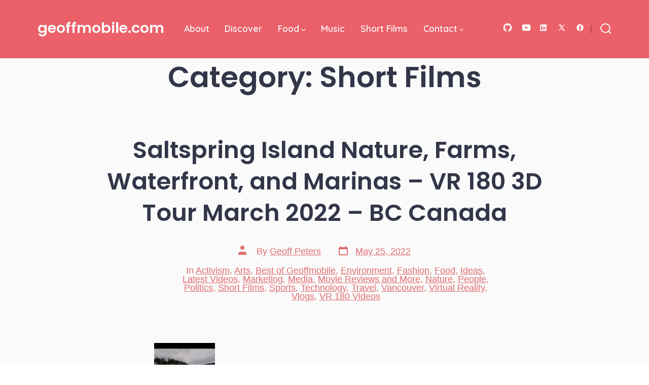

--- FILE ---
content_type: text/html; charset=UTF-8
request_url: https://geoffmobile.com/blog/category/short-films
body_size: 12870
content:
<!doctype html>
<html lang="en-US">
<head>
	<meta charset="UTF-8" />
	<meta name="viewport" content="width=device-width, initial-scale=1" />
	<link rel="profile" href="https://gmpg.org/xfn/11" />
	<meta name='robots' content='index, follow, max-image-preview:large, max-snippet:-1, max-video-preview:-1' />

	<!-- This site is optimized with the Yoast SEO plugin v26.8 - https://yoast.com/product/yoast-seo-wordpress/ -->
	<title>Short Films Archives - geoffmobile.com</title>
	<link rel="canonical" href="https://geoffmobile.com/blog/category/short-films" />
	<link rel="next" href="https://geoffmobile.com/blog/category/short-films/page/2" />
	<meta property="og:locale" content="en_US" />
	<meta property="og:type" content="article" />
	<meta property="og:title" content="Short Films Archives - geoffmobile.com" />
	<meta property="og:url" content="https://geoffmobile.com/blog/category/short-films" />
	<meta property="og:site_name" content="geoffmobile.com" />
	<meta name="twitter:card" content="summary_large_image" />
	<meta name="twitter:site" content="@geoffmobile" />
	<script type="application/ld+json" class="yoast-schema-graph">{"@context":"https://schema.org","@graph":[{"@type":"CollectionPage","@id":"https://geoffmobile.com/blog/category/short-films","url":"https://geoffmobile.com/blog/category/short-films","name":"Short Films Archives - geoffmobile.com","isPartOf":{"@id":"https://geoffmobile.com/blog/#website"},"primaryImageOfPage":{"@id":"https://geoffmobile.com/blog/category/short-films#primaryimage"},"image":{"@id":"https://geoffmobile.com/blog/category/short-films#primaryimage"},"thumbnailUrl":"https://geoffmobile.com/blog/wp-content/uploads/2022/05/hqdefault.jpg","breadcrumb":{"@id":"https://geoffmobile.com/blog/category/short-films#breadcrumb"},"inLanguage":"en-US"},{"@type":"ImageObject","inLanguage":"en-US","@id":"https://geoffmobile.com/blog/category/short-films#primaryimage","url":"https://geoffmobile.com/blog/wp-content/uploads/2022/05/hqdefault.jpg","contentUrl":"https://geoffmobile.com/blog/wp-content/uploads/2022/05/hqdefault.jpg","width":480,"height":360},{"@type":"BreadcrumbList","@id":"https://geoffmobile.com/blog/category/short-films#breadcrumb","itemListElement":[{"@type":"ListItem","position":1,"name":"Home","item":"https://geoffmobile.com/blog"},{"@type":"ListItem","position":2,"name":"Short Films"}]},{"@type":"WebSite","@id":"https://geoffmobile.com/blog/#website","url":"https://geoffmobile.com/blog/","name":"geoffmobile.com","description":"Videos from beautiful Vancouver, BC, Canada","publisher":{"@id":"https://geoffmobile.com/blog/#organization"},"potentialAction":[{"@type":"SearchAction","target":{"@type":"EntryPoint","urlTemplate":"https://geoffmobile.com/blog/?s={search_term_string}"},"query-input":{"@type":"PropertyValueSpecification","valueRequired":true,"valueName":"search_term_string"}}],"inLanguage":"en-US"},{"@type":"Organization","@id":"https://geoffmobile.com/blog/#organization","name":"geoffmobile.com","url":"https://geoffmobile.com/blog/","logo":{"@type":"ImageObject","inLanguage":"en-US","@id":"https://geoffmobile.com/blog/#/schema/logo/image/","url":"https://geoffmobile.com/blog/wp-content/uploads/2019/08/geoff-2016-twitter-headshot-profile-picture-1107-copy.jpg","contentUrl":"https://geoffmobile.com/blog/wp-content/uploads/2019/08/geoff-2016-twitter-headshot-profile-picture-1107-copy.jpg","width":1107,"height":1107,"caption":"geoffmobile.com"},"image":{"@id":"https://geoffmobile.com/blog/#/schema/logo/image/"},"sameAs":["https://www.facebook.com/geoffmobile","https://x.com/geoffmobile","https://www.instagram.com/geoffmobile/","https://www.youtube.com/geoffmobile"]}]}</script>
	<!-- / Yoast SEO plugin. -->


<link rel='dns-prefetch' href='//www.googletagmanager.com' />
<link rel='dns-prefetch' href='//fonts.googleapis.com' />
<link rel='dns-prefetch' href='//pagead2.googlesyndication.com' />
<link href='https://fonts.gstatic.com' crossorigin='1' rel='preconnect' />
<link rel="alternate" type="application/rss+xml" title="geoffmobile.com &raquo; Feed" href="https://geoffmobile.com/blog/feed" />
<link rel="alternate" type="application/rss+xml" title="geoffmobile.com &raquo; Comments Feed" href="https://geoffmobile.com/blog/comments/feed" />
<link rel="alternate" type="application/rss+xml" title="geoffmobile.com &raquo; Short Films Category Feed" href="https://geoffmobile.com/blog/category/short-films/feed" />
<style id='wp-img-auto-sizes-contain-inline-css'>
img:is([sizes=auto i],[sizes^="auto," i]){contain-intrinsic-size:3000px 1500px}
/*# sourceURL=wp-img-auto-sizes-contain-inline-css */
</style>

<style id='wp-emoji-styles-inline-css'>

	img.wp-smiley, img.emoji {
		display: inline !important;
		border: none !important;
		box-shadow: none !important;
		height: 1em !important;
		width: 1em !important;
		margin: 0 0.07em !important;
		vertical-align: -0.1em !important;
		background: none !important;
		padding: 0 !important;
	}
/*# sourceURL=wp-emoji-styles-inline-css */
</style>
<link rel='stylesheet' id='wp-block-library-css' href='https://geoffmobile.com/blog/wp-includes/css/dist/block-library/style.min.css?ver=6.9' media='all' />
<style id='global-styles-inline-css'>
:root{--wp--preset--aspect-ratio--square: 1;--wp--preset--aspect-ratio--4-3: 4/3;--wp--preset--aspect-ratio--3-4: 3/4;--wp--preset--aspect-ratio--3-2: 3/2;--wp--preset--aspect-ratio--2-3: 2/3;--wp--preset--aspect-ratio--16-9: 16/9;--wp--preset--aspect-ratio--9-16: 9/16;--wp--preset--color--black: #000000;--wp--preset--color--cyan-bluish-gray: #abb8c3;--wp--preset--color--white: #ffffff;--wp--preset--color--pale-pink: #f78da7;--wp--preset--color--vivid-red: #cf2e2e;--wp--preset--color--luminous-vivid-orange: #ff6900;--wp--preset--color--luminous-vivid-amber: #fcb900;--wp--preset--color--light-green-cyan: #7bdcb5;--wp--preset--color--vivid-green-cyan: #00d084;--wp--preset--color--pale-cyan-blue: #8ed1fc;--wp--preset--color--vivid-cyan-blue: #0693e3;--wp--preset--color--vivid-purple: #9b51e0;--wp--preset--color--primary: rgb(224,107,109);--wp--preset--color--secondary: rgb(64,137,110);--wp--preset--color--tertiary: rgb(255,247,247);--wp--preset--color--quaternary: #ffffff;--wp--preset--gradient--vivid-cyan-blue-to-vivid-purple: linear-gradient(135deg,rgb(6,147,227) 0%,rgb(155,81,224) 100%);--wp--preset--gradient--light-green-cyan-to-vivid-green-cyan: linear-gradient(135deg,rgb(122,220,180) 0%,rgb(0,208,130) 100%);--wp--preset--gradient--luminous-vivid-amber-to-luminous-vivid-orange: linear-gradient(135deg,rgb(252,185,0) 0%,rgb(255,105,0) 100%);--wp--preset--gradient--luminous-vivid-orange-to-vivid-red: linear-gradient(135deg,rgb(255,105,0) 0%,rgb(207,46,46) 100%);--wp--preset--gradient--very-light-gray-to-cyan-bluish-gray: linear-gradient(135deg,rgb(238,238,238) 0%,rgb(169,184,195) 100%);--wp--preset--gradient--cool-to-warm-spectrum: linear-gradient(135deg,rgb(74,234,220) 0%,rgb(151,120,209) 20%,rgb(207,42,186) 40%,rgb(238,44,130) 60%,rgb(251,105,98) 80%,rgb(254,248,76) 100%);--wp--preset--gradient--blush-light-purple: linear-gradient(135deg,rgb(255,206,236) 0%,rgb(152,150,240) 100%);--wp--preset--gradient--blush-bordeaux: linear-gradient(135deg,rgb(254,205,165) 0%,rgb(254,45,45) 50%,rgb(107,0,62) 100%);--wp--preset--gradient--luminous-dusk: linear-gradient(135deg,rgb(255,203,112) 0%,rgb(199,81,192) 50%,rgb(65,88,208) 100%);--wp--preset--gradient--pale-ocean: linear-gradient(135deg,rgb(255,245,203) 0%,rgb(182,227,212) 50%,rgb(51,167,181) 100%);--wp--preset--gradient--electric-grass: linear-gradient(135deg,rgb(202,248,128) 0%,rgb(113,206,126) 100%);--wp--preset--gradient--midnight: linear-gradient(135deg,rgb(2,3,129) 0%,rgb(40,116,252) 100%);--wp--preset--gradient--primary-to-secondary: linear-gradient(135deg, rgb(224,107,109) 0%, rgb(64,137,110) 100%);--wp--preset--gradient--primary-to-tertiary: linear-gradient(135deg, rgb(224,107,109) 0%, rgb(255,247,247) 100%);--wp--preset--gradient--primary-to-background: linear-gradient(135deg, rgb(224,107,109) 0%, rgb(255,255,255) 100%);--wp--preset--gradient--secondary-to-tertiary: linear-gradient(135deg, rgb(64,137,110) 0%, rgb(255,255,255) 100%);--wp--preset--font-size--small: 17px;--wp--preset--font-size--medium: 21px;--wp--preset--font-size--large: 24px;--wp--preset--font-size--x-large: 42px;--wp--preset--font-size--huge: 30px;--wp--preset--spacing--20: 0.44rem;--wp--preset--spacing--30: 0.67rem;--wp--preset--spacing--40: 1rem;--wp--preset--spacing--50: 1.5rem;--wp--preset--spacing--60: 2.25rem;--wp--preset--spacing--70: 3.38rem;--wp--preset--spacing--80: 5.06rem;--wp--preset--shadow--natural: 6px 6px 9px rgba(0, 0, 0, 0.2);--wp--preset--shadow--deep: 12px 12px 50px rgba(0, 0, 0, 0.4);--wp--preset--shadow--sharp: 6px 6px 0px rgba(0, 0, 0, 0.2);--wp--preset--shadow--outlined: 6px 6px 0px -3px rgb(255, 255, 255), 6px 6px rgb(0, 0, 0);--wp--preset--shadow--crisp: 6px 6px 0px rgb(0, 0, 0);}:where(.is-layout-flex){gap: 0.5em;}:where(.is-layout-grid){gap: 0.5em;}body .is-layout-flex{display: flex;}.is-layout-flex{flex-wrap: wrap;align-items: center;}.is-layout-flex > :is(*, div){margin: 0;}body .is-layout-grid{display: grid;}.is-layout-grid > :is(*, div){margin: 0;}:where(.wp-block-columns.is-layout-flex){gap: 2em;}:where(.wp-block-columns.is-layout-grid){gap: 2em;}:where(.wp-block-post-template.is-layout-flex){gap: 1.25em;}:where(.wp-block-post-template.is-layout-grid){gap: 1.25em;}.has-black-color{color: var(--wp--preset--color--black) !important;}.has-cyan-bluish-gray-color{color: var(--wp--preset--color--cyan-bluish-gray) !important;}.has-white-color{color: var(--wp--preset--color--white) !important;}.has-pale-pink-color{color: var(--wp--preset--color--pale-pink) !important;}.has-vivid-red-color{color: var(--wp--preset--color--vivid-red) !important;}.has-luminous-vivid-orange-color{color: var(--wp--preset--color--luminous-vivid-orange) !important;}.has-luminous-vivid-amber-color{color: var(--wp--preset--color--luminous-vivid-amber) !important;}.has-light-green-cyan-color{color: var(--wp--preset--color--light-green-cyan) !important;}.has-vivid-green-cyan-color{color: var(--wp--preset--color--vivid-green-cyan) !important;}.has-pale-cyan-blue-color{color: var(--wp--preset--color--pale-cyan-blue) !important;}.has-vivid-cyan-blue-color{color: var(--wp--preset--color--vivid-cyan-blue) !important;}.has-vivid-purple-color{color: var(--wp--preset--color--vivid-purple) !important;}.has-black-background-color{background-color: var(--wp--preset--color--black) !important;}.has-cyan-bluish-gray-background-color{background-color: var(--wp--preset--color--cyan-bluish-gray) !important;}.has-white-background-color{background-color: var(--wp--preset--color--white) !important;}.has-pale-pink-background-color{background-color: var(--wp--preset--color--pale-pink) !important;}.has-vivid-red-background-color{background-color: var(--wp--preset--color--vivid-red) !important;}.has-luminous-vivid-orange-background-color{background-color: var(--wp--preset--color--luminous-vivid-orange) !important;}.has-luminous-vivid-amber-background-color{background-color: var(--wp--preset--color--luminous-vivid-amber) !important;}.has-light-green-cyan-background-color{background-color: var(--wp--preset--color--light-green-cyan) !important;}.has-vivid-green-cyan-background-color{background-color: var(--wp--preset--color--vivid-green-cyan) !important;}.has-pale-cyan-blue-background-color{background-color: var(--wp--preset--color--pale-cyan-blue) !important;}.has-vivid-cyan-blue-background-color{background-color: var(--wp--preset--color--vivid-cyan-blue) !important;}.has-vivid-purple-background-color{background-color: var(--wp--preset--color--vivid-purple) !important;}.has-black-border-color{border-color: var(--wp--preset--color--black) !important;}.has-cyan-bluish-gray-border-color{border-color: var(--wp--preset--color--cyan-bluish-gray) !important;}.has-white-border-color{border-color: var(--wp--preset--color--white) !important;}.has-pale-pink-border-color{border-color: var(--wp--preset--color--pale-pink) !important;}.has-vivid-red-border-color{border-color: var(--wp--preset--color--vivid-red) !important;}.has-luminous-vivid-orange-border-color{border-color: var(--wp--preset--color--luminous-vivid-orange) !important;}.has-luminous-vivid-amber-border-color{border-color: var(--wp--preset--color--luminous-vivid-amber) !important;}.has-light-green-cyan-border-color{border-color: var(--wp--preset--color--light-green-cyan) !important;}.has-vivid-green-cyan-border-color{border-color: var(--wp--preset--color--vivid-green-cyan) !important;}.has-pale-cyan-blue-border-color{border-color: var(--wp--preset--color--pale-cyan-blue) !important;}.has-vivid-cyan-blue-border-color{border-color: var(--wp--preset--color--vivid-cyan-blue) !important;}.has-vivid-purple-border-color{border-color: var(--wp--preset--color--vivid-purple) !important;}.has-vivid-cyan-blue-to-vivid-purple-gradient-background{background: var(--wp--preset--gradient--vivid-cyan-blue-to-vivid-purple) !important;}.has-light-green-cyan-to-vivid-green-cyan-gradient-background{background: var(--wp--preset--gradient--light-green-cyan-to-vivid-green-cyan) !important;}.has-luminous-vivid-amber-to-luminous-vivid-orange-gradient-background{background: var(--wp--preset--gradient--luminous-vivid-amber-to-luminous-vivid-orange) !important;}.has-luminous-vivid-orange-to-vivid-red-gradient-background{background: var(--wp--preset--gradient--luminous-vivid-orange-to-vivid-red) !important;}.has-very-light-gray-to-cyan-bluish-gray-gradient-background{background: var(--wp--preset--gradient--very-light-gray-to-cyan-bluish-gray) !important;}.has-cool-to-warm-spectrum-gradient-background{background: var(--wp--preset--gradient--cool-to-warm-spectrum) !important;}.has-blush-light-purple-gradient-background{background: var(--wp--preset--gradient--blush-light-purple) !important;}.has-blush-bordeaux-gradient-background{background: var(--wp--preset--gradient--blush-bordeaux) !important;}.has-luminous-dusk-gradient-background{background: var(--wp--preset--gradient--luminous-dusk) !important;}.has-pale-ocean-gradient-background{background: var(--wp--preset--gradient--pale-ocean) !important;}.has-electric-grass-gradient-background{background: var(--wp--preset--gradient--electric-grass) !important;}.has-midnight-gradient-background{background: var(--wp--preset--gradient--midnight) !important;}.has-small-font-size{font-size: var(--wp--preset--font-size--small) !important;}.has-medium-font-size{font-size: var(--wp--preset--font-size--medium) !important;}.has-large-font-size{font-size: var(--wp--preset--font-size--large) !important;}.has-x-large-font-size{font-size: var(--wp--preset--font-size--x-large) !important;}
/*# sourceURL=global-styles-inline-css */
</style>

<style id='classic-theme-styles-inline-css'>
/*! This file is auto-generated */
.wp-block-button__link{color:#fff;background-color:#32373c;border-radius:9999px;box-shadow:none;text-decoration:none;padding:calc(.667em + 2px) calc(1.333em + 2px);font-size:1.125em}.wp-block-file__button{background:#32373c;color:#fff;text-decoration:none}
/*# sourceURL=/wp-includes/css/classic-themes.min.css */
</style>
<link rel='preload' as='style' href='https://fonts.googleapis.com/css?family=Poppins%3A600%7CQuicksand%3A400%2C600&#038;subset=latin%2Clatin-ext&#038;display=swap&#038;ver=1.8.18' />
<link rel='stylesheet' id='go-fonts-css' href='https://fonts.googleapis.com/css?family=Poppins%3A600%7CQuicksand%3A400%2C600&#038;subset=latin%2Clatin-ext&#038;display=swap&#038;ver=1.8.18' media="print" onload="this.media='all'" />

<noscript><link rel="stylesheet" href="https://fonts.googleapis.com/css?family=Poppins%3A600%7CQuicksand%3A400%2C600&#038;subset=latin%2Clatin-ext&#038;display=swap&#038;ver=1.8.18" /></noscript><link rel='stylesheet' id='go-style-css' href='https://geoffmobile.com/blog/wp-content/themes/go/dist/css/style-shared.min.css?ver=1.8.18' media='all' />
<link rel='stylesheet' id='go-design-style-playful-css' href='https://geoffmobile.com/blog/wp-content/themes/go/dist/css/design-styles/style-playful.min.css?ver=1.8.18' media='all' />

<!-- Google tag (gtag.js) snippet added by Site Kit -->
<!-- Google Analytics snippet added by Site Kit -->
<script src="https://www.googletagmanager.com/gtag/js?id=G-RSMP4MXFWY" id="google_gtagjs-js" async></script>
<script id="google_gtagjs-js-after">
window.dataLayer = window.dataLayer || [];function gtag(){dataLayer.push(arguments);}
gtag("set","linker",{"domains":["geoffmobile.com"]});
gtag("js", new Date());
gtag("set", "developer_id.dZTNiMT", true);
gtag("config", "G-RSMP4MXFWY");
//# sourceURL=google_gtagjs-js-after
</script>
<link rel="https://api.w.org/" href="https://geoffmobile.com/blog/wp-json/" /><link rel="alternate" title="JSON" type="application/json" href="https://geoffmobile.com/blog/wp-json/wp/v2/categories/1083" /><link rel="EditURI" type="application/rsd+xml" title="RSD" href="https://geoffmobile.com/blog/xmlrpc.php?rsd" />
<meta name="generator" content="WordPress 6.9" />
<meta name="generator" content="Site Kit by Google 1.171.0" />		<style>
			:root {
				--go--color--white: hsl(0, 0%, 100%);
									--go--color--primary: hsl(359, 65%, 65%);
				
									--go--color--secondary: hsl(158, 36%, 39%);
				
									--go--color--tertiary: hsl(0, 100%, 98%);
				
									--go--color--background: hsl(0, 0%, 100%);
				
									--go-header--color--background: hsl(356, 78%, 65%);
				
									--go-site-title--color--text: hsl(0, 0%, 98%);
					--go-site-description--color--text: hsl(0, 0%, 98%);
					--go-navigation--color--text: hsl(0, 0%, 98%);
					--go-search-toggle--color--text: hsl(0, 0%, 98%);
					--go-search-button--color--background: hsl(0, 0%, 98%);
				
									--go-footer--color--background: hsl(356, 78%, 65%);
				
				
				
				
									--go-logo--max-width: 100px;
				
									--go-logo-mobile--max-width: 100px;
				
									--go--viewport-basis: 950;
				
				
				
				
				
							}

			.has-primary-to-secondary-gradient-background {
				background: -webkit-linear-gradient(135deg, var(--go--color--primary) 0%, var(--go--color--secondary) 100%);
				background: -o-linear-gradient(135deg, var(--go--color--primary) 0%, var(--go--color--secondary) 100%);
				background: linear-gradient(135deg, var(--go--color--primary) 0%, var(--go--color--secondary) 100%);
			}

			.has-primary-to-tertiary-gradient-background {
				background: -webkit-linear-gradient(135deg, var(--go--color--primary) 0%, var(--go--color--tertiary) 100%);
				background: -o-linear-gradient(135deg, var(--go--color--primary) 0%, var(--go--color--tertiary) 100%);
				background: linear-gradient(135deg, var(--go--color--primary) 0%, var(--go--color--tertiary) 100%);
			}

			.has-primary-to-background-gradient-background {
				background: -webkit-linear-gradient(135deg, var(--go--color--primary) 0%, var(--go--color--background) 100%);
				background: -o-linear-gradient(135deg, var(--go--color--primary) 0%, var(--go--color--background) 100%);
				background: linear-gradient(135deg, var(--go--color--primary) 0%, var(--go--color--background) 100%);
			}

			.has-secondary-to-tertiary-gradient-background {
				background: -webkit-linear-gradient(135deg, var(--go--color--secondary) 0%, var(--go--color--tertiary) 100%);
				background: -o-linear-gradient(135deg, var(--go--color--secondary) 0%, var(--go--color--tertiary) 100%);
				background: linear-gradient(135deg, var(--go--color--secondary) 0%, var(--go--color--tertiary) 100%);
			}
		</style>
	<meta name="google-site-verification" content="0ewxkA0QNJfVr5ePMeb3ypkfp3oc0LVlomrmtp17t9Y">
<!-- Google AdSense meta tags added by Site Kit -->
<meta name="google-adsense-platform-account" content="ca-host-pub-2644536267352236">
<meta name="google-adsense-platform-domain" content="sitekit.withgoogle.com">
<!-- End Google AdSense meta tags added by Site Kit -->
<style id="custom-background-css">
body.custom-background { background-color: #ffffff; }
</style>
	
<!-- Google AdSense snippet added by Site Kit -->
<script async src="https://pagead2.googlesyndication.com/pagead/js/adsbygoogle.js?client=ca-pub-0935994156181230&amp;host=ca-host-pub-2644536267352236" crossorigin="anonymous"></script>

<!-- End Google AdSense snippet added by Site Kit -->
		<style id="wp-custom-css">
			.video-container {
  position: relative;
  overflow: hidden;
  width: 100%;
  padding-top: 56.25%; /* 16:9 Aspect Ratio (divide 9 by 16 = 0.5625) */
}

article div.post__thumbnail {
	display: none;
}

html body {
	color: #000000;
	font-family: -apple-system, BlinkMacSystemFont, "Segoe UI", Roboto, "Helvetica Neue", Arial, sans-serif;
}

div.nav-links span.page-numbers.current {
	color: #000000;
}

.video-iframe {
  position: absolute;
  top: 0;
  left: 0;
  bottom: 0;
  right: 0;
  width: 100%;
  height: 100%;
}

ul.related_post {
	list-style-type: none;
	padding-left: 0px;
}


ul.related_post li {
	margin-bottom: 20px;
	overflow: auto;
}

ul.related_post li img {
	float:left;
	padding-right: 20px;
}

ul.related_post li br {
	content: ""
}

.site {
	background-color: rgb(250, 250, 250);
}

/* .site .header {
	background-color: rgb(255, 255, 255);
}
*/

h1.post__title:not(header h1) {
  padding-top: 48px;
}

figure.alignright {
	margin-right: var(--go-block--padding--x);
}

li.post-categories.meta-wrapper span.meta-icon svg {
	display: none;
}

div.wp-block-tag-cloud a {
  display: inline;
}

li.post-comment-link.meta-wrapper {
	display: none;
}

p.wp-block-tag-cloud br {
  display: none;
}

@media only screen and (min-width: 960px) {
	.has-header-7 .header__navigation {
		margin-top: 0px;
}
	
.header__navigation .primary-menu:hover .menu-item:hover .sub-menu {
    display: block !important; 
    opacity: 1 !important; 
    visibility: visible !important; 
}
	
	.has-header-7 .header .header__titles {
	margin-right: 30px;
	}
}

@media only screen and (max-width: 959px) {
	.menu-is-open .header__navigation-inner>div {
		overflow-y: hidden;
	}
}		</style>
		</head>

<body
		class="archive category category-short-films category-1083 custom-background wp-embed-responsive wp-theme-go is-style-playful has-header-7 has-footer-1 has-header-background has-footer-background has-page-titles hfeed"
>

	
	<div id="page" class="site">

		<a class="skip-link screen-reader-text" href="#site-content">Skip to content</a>

		<header id="site-header" class="site-header header relative has-background header-7" role="banner" itemscope itemtype="http://schema.org/WPHeader">

			<div class="header__inner flex items-center justify-between h-inherit w-full relative">

				<div class="header__extras">
					
	<div class="social-icons-container">
			<ul class="social-icons">
		
			
							<li class="display-inline-block social-icon-facebook">
					<a class="social-icons__icon" href="https://www.facebook.com/geoffmobile" aria-label="Open Facebook in a new tab" rel="noopener noreferrer" target="_blank">
						<svg role="img" aria-hidden="true" viewBox="0 0 24 24" xmlns="http://www.w3.org/2000/svg"><path d="M12 2C6.5 2 2 6.5 2 12c0 5 3.7 9.1 8.4 9.9v-7H7.9V12h2.5V9.8c0-2.5 1.5-3.9 3.8-3.9 1.1 0 2.2.2 2.2.2v2.5h-1.3c-1.2 0-1.6.8-1.6 1.6V12h2.8l-.4 2.9h-2.3v7C18.3 21.1 22 17 22 12c0-5.5-4.5-10-10-10z"></path></svg>
						<span class="screen-reader-text">
							Open Facebook in a new tab						</span>
					</a>
				</li>
					
			
							<li class="display-inline-block social-icon-twitter">
					<a class="social-icons__icon" href="http://twitter.com/gpeters" aria-label="Open X in a new tab" rel="noopener noreferrer" target="_blank">
						<svg xmlns="http://www.w3.org/2000/svg"  viewBox="0 0 30 30" width="30px" height="30px"><path d="M26.37,26l-8.795-12.822l0.015,0.012L25.52,4h-2.65l-6.46,7.48L11.28,4H4.33l8.211,11.971L12.54,15.97L3.88,26h2.65 l7.182-8.322L19.42,26H26.37z M10.23,6l12.34,18h-2.1L8.12,6H10.23z"/></svg>						<span class="screen-reader-text">
							Open X in a new tab						</span>
					</a>
				</li>
					
			
					
			
							<li class="display-inline-block social-icon-linkedin">
					<a class="social-icons__icon" href="http://www.linkedin.com/in/gpeters" aria-label="Open LinkedIn in a new tab" rel="noopener noreferrer" target="_blank">
						<svg role="img" aria-hidden="true" viewBox="0 0 24 24" xmlns="http://www.w3.org/2000/svg"><path d="M19.7,3H4.3C3.582,3,3,3.582,3,4.3v15.4C3,20.418,3.582,21,4.3,21h15.4c0.718,0,1.3-0.582,1.3-1.3V4.3 C21,3.582,20.418,3,19.7,3z M8.339,18.338H5.667v-8.59h2.672V18.338z M7.004,8.574c-0.857,0-1.549-0.694-1.549-1.548 c0-0.855,0.691-1.548,1.549-1.548c0.854,0,1.547,0.694,1.547,1.548C8.551,7.881,7.858,8.574,7.004,8.574z M18.339,18.338h-2.669 v-4.177c0-0.996-0.017-2.278-1.387-2.278c-1.389,0-1.601,1.086-1.601,2.206v4.249h-2.667v-8.59h2.559v1.174h0.037 c0.356-0.675,1.227-1.387,2.526-1.387c2.703,0,3.203,1.779,3.203,4.092V18.338z"></path></svg>
						<span class="screen-reader-text">
							Open LinkedIn in a new tab						</span>
					</a>
				</li>
					
			
					
			
					
			
							<li class="display-inline-block social-icon-youtube">
					<a class="social-icons__icon" href="https://youtube.com/geoffmobile" aria-label="Open YouTube in a new tab" rel="noopener noreferrer" target="_blank">
						<svg role="img" aria-hidden="true" xmlns="http://www.w3.org/2000/svg" width="24" height="24" viewBox="0 0 24 24"><path d="M19.615 3.184c-3.604-.246-11.631-.245-15.23 0-3.897.266-4.356 2.62-4.385 8.816.029 6.185.484 8.549 4.385 8.816 3.6.245 11.626.246 15.23 0 3.897-.266 4.356-2.62 4.385-8.816-.029-6.185-.484-8.549-4.385-8.816zm-10.615 12.816v-8l8 3.993-8 4.007z"/></svg>
						<span class="screen-reader-text">
							Open YouTube in a new tab						</span>
					</a>
				</li>
					
			
					
			
							<li class="display-inline-block social-icon-github">
					<a class="social-icons__icon" href="https://github.com/geoff604" aria-label="Open GitHub in a new tab" rel="noopener noreferrer" target="_blank">
						<svg role="img" aria-hidden="true" xmlns="http://www.w3.org/2000/svg" width="24" height="24" viewBox="0 0 24 24"><path d="M12 0c-6.626 0-12 5.373-12 12 0 5.302 3.438 9.8 8.207 11.387.599.111.793-.261.793-.577v-2.234c-3.338.726-4.033-1.416-4.033-1.416-.546-1.387-1.333-1.756-1.333-1.756-1.089-.745.083-.729.083-.729 1.205.084 1.839 1.237 1.839 1.237 1.07 1.834 2.807 1.304 3.492.997.107-.775.418-1.305.762-1.604-2.665-.305-5.467-1.334-5.467-5.931 0-1.311.469-2.381 1.236-3.221-.124-.303-.535-1.524.117-3.176 0 0 1.008-.322 3.301 1.23.957-.266 1.983-.399 3.003-.404 1.02.005 2.047.138 3.006.404 2.291-1.552 3.297-1.23 3.297-1.23.653 1.653.242 2.874.118 3.176.77.84 1.235 1.911 1.235 3.221 0 4.609-2.807 5.624-5.479 5.921.43.372.823 1.102.823 2.222v3.293c0 .319.192.694.801.576 4.765-1.589 8.199-6.086 8.199-11.386 0-6.627-5.373-12-12-12z"/></svg>
						<span class="screen-reader-text">
							Open GitHub in a new tab						</span>
					</a>
				</li>
					
			
					
			
					
			
						</ul>
		</div>

						
	<button
		id="header__search-toggle"
		class="header__search-toggle"
		data-toggle-target=".search-modal"
		data-set-focus=".search-modal .search-form__input"
		type="button"
		aria-controls="js-site-search"
			>
		<div class="search-toggle-icon">
			<svg role="img" viewBox="0 0 20 20" xmlns="http://www.w3.org/2000/svg"><path d="m18.0553691 9.08577774c0-4.92630404-4.02005-8.94635404-8.94635408-8.94635404-4.92630404 0-8.96959132 4.02005-8.96959132 8.94635404 0 4.92630406 4.02005 8.94635406 8.94635404 8.94635406 2.13783006 0 4.08976186-.7435931 5.64665986-1.9984064l3.8109144 3.8109145 1.3245252-1.3245252-3.8341518-3.7876771c1.2548133-1.5336607 2.0216437-3.5088298 2.0216437-5.64665986zm-8.96959136 7.11060866c-3.90386358 0-7.08737138-3.1835078-7.08737138-7.08737138s3.1835078-7.08737138 7.08737138-7.08737138c3.90386356 0 7.08737136 3.1835078 7.08737136 7.08737138s-3.1602705 7.08737138-7.08737136 7.08737138z" /></svg>		</div>
		<span class="screen-reader-text">Search Toggle</span>
	</button>

										</div>

				<div class="header__title-nav flex items-center flex-nowrap">

					<div class="header__titles lg:flex items-center" itemscope itemtype="http://schema.org/Organization"><a class="display-inline-block no-underline" href="https://geoffmobile.com/blog/" itemprop="url"><span class="site-title">geoffmobile.com</span></a></div>
					
						<nav id="header__navigation" class="header__navigation" aria-label="Horizontal" role="navigation" itemscope itemtype="http://schema.org/SiteNavigationElement">

							<div class="header__navigation-inner">
								<div class="menu-main-menu-container"><ul id="menu-main-menu" class="primary-menu list-reset"><li id="menu-item-11143" class="menu-item menu-item-type-post_type menu-item-object-page menu-item-11143"><a href="https://geoffmobile.com/blog/about">About</a></li>
<li id="menu-item-12360" class="menu-item menu-item-type-post_type menu-item-object-page menu-item-12360"><a href="https://geoffmobile.com/blog/discover">Discover</a></li>
<li id="menu-item-11149" class="menu-item menu-item-type-post_type menu-item-object-page menu-item-has-children menu-item-11149"><a href="https://geoffmobile.com/blog/category/food">Food<svg aria-label="Food Menu" role="img" viewBox="0 0 10 6" xmlns="http://www.w3.org/2000/svg"><path d="M1 1l4 4 4-4" stroke="currentColor" stroke-width="1.5" fill="none" fill-rule="evenodd" stroke-linecap="square" /></svg>
</a>
<ul class="sub-menu">
	<li id="menu-item-12357" class="menu-item menu-item-type-post_type menu-item-object-page menu-item-12357"><a href="https://geoffmobile.com/blog/category/food">Food</a></li>
	<li id="menu-item-11150" class="menu-item menu-item-type-post_type menu-item-object-page menu-item-11150"><a href="https://geoffmobile.com/blog/category/recipes">Recipes</a></li>
	<li id="menu-item-11151" class="menu-item menu-item-type-post_type menu-item-object-page menu-item-11151"><a href="https://geoffmobile.com/blog/category/restaurants">Restaurants</a></li>
</ul>
</li>
<li id="menu-item-11152" class="menu-item menu-item-type-post_type menu-item-object-page menu-item-11152"><a href="https://geoffmobile.com/blog/category/music">Music</a></li>
<li id="menu-item-11153" class="menu-item menu-item-type-post_type menu-item-object-page menu-item-11153"><a href="https://geoffmobile.com/blog/category/short-films">Short Films</a></li>
<li id="menu-item-11144" class="menu-item menu-item-type-post_type menu-item-object-page menu-item-has-children menu-item-11144"><a href="https://geoffmobile.com/blog/contact">Contact<svg aria-label="Contact Menu" role="img" viewBox="0 0 10 6" xmlns="http://www.w3.org/2000/svg"><path d="M1 1l4 4 4-4" stroke="currentColor" stroke-width="1.5" fill="none" fill-rule="evenodd" stroke-linecap="square" /></svg>
</a>
<ul class="sub-menu">
	<li id="menu-item-12356" class="menu-item menu-item-type-post_type menu-item-object-page menu-item-12356"><a href="https://geoffmobile.com/blog/contact">Contact</a></li>
	<li id="menu-item-11146" class="menu-item menu-item-type-post_type menu-item-object-page menu-item-11146"><a href="https://geoffmobile.com/blog/contact/legal-notice">Legal Notice</a></li>
	<li id="menu-item-11147" class="menu-item menu-item-type-post_type menu-item-object-page menu-item-11147"><a href="https://geoffmobile.com/blog/contact/privacy-policy">Privacy Policy</a></li>
</ul>
</li>
</ul></div>							</div>

						</nav>

					
				</div>

				
	<div class="header__nav-toggle">
		<button
			id="nav-toggle"
			class="nav-toggle"
			type="button"
			aria-controls="header__navigation"
					>
			<div class="nav-toggle-icon">
				<svg role="img" viewBox="0 0 24 24" xmlns="http://www.w3.org/2000/svg"><path d="m3.23076923 15.4615385c-1.78430492 0-3.23076923-1.4464647-3.23076923-3.2307693 0-1.7843045 1.44646431-3.2307692 3.23076923-3.2307692s3.23076923 1.4464647 3.23076923 3.2307692c0 1.7843046-1.44646431 3.2307693-3.23076923 3.2307693zm8.76923077 0c-1.7843049 0-3.23076923-1.4464647-3.23076923-3.2307693 0-1.7843045 1.44646433-3.2307692 3.23076923-3.2307692s3.2307692 1.4464647 3.2307692 3.2307692c0 1.7843046-1.4464643 3.2307693-3.2307692 3.2307693zm8.7692308 0c-1.784305 0-3.2307693-1.4464647-3.2307693-3.2307693 0-1.7843045 1.4464643-3.2307692 3.2307693-3.2307692 1.7843049 0 3.2307692 1.4464647 3.2307692 3.2307692 0 1.7843046-1.4464643 3.2307693-3.2307692 3.2307693z" /></svg>
			</div>
			<div class="nav-toggle-icon nav-toggle-icon--close">
				<svg role="img" viewBox="0 0 24 24" xmlns="http://www.w3.org/2000/svg"><path d="m21.2325621 4.63841899c.526819-.52681908.5246494-1.38313114-.0035241-1.9113046l.0438476.04384757c-.5287653-.52876531-1.3869798-.52784878-1.9113046-.00352402l-7.065629 7.06562899c-.1634497.16344977-.4265682.16533585-.591904 0l-7.06562901-7.06562899c-.52681908-.52681907-1.38313114-.52464944-1.9113046.00352402l.04384757-.04384757c-.52876531.52876532-.52784878 1.38697983-.00352402 1.9113046l7.06562899 7.06562901c.16344977.1634497.16533585.4265682 0 .591904l-7.06562899 7.065629c-.52681907.5268191-.52464944 1.3831311.00352402 1.9113046l-.04384757-.0438476c.52876532.5287654 1.38697983.5278488 1.9113046.0035241l7.06562901-7.065629c.1634497-.1634498.4265682-.1653359.591904 0l7.065629 7.065629c.5268191.526819 1.3831311.5246494 1.9113046-.0035241l-.0438476.0438476c.5287654-.5287653.5278488-1.3869798.0035241-1.9113046l-7.065629-7.065629c-.1634498-.1634497-.1653359-.4265682 0-.591904z" fill-rule="evenodd" /></svg>
			</div>
			<span class="screen-reader-text">Menu</span>
		</button>
	</div>

	
			</div>

			
<div
	class="search-modal"
	data-modal-target-string=".search-modal"
	aria-expanded="false"
	>

	<div class="search-modal-inner">

		<div
id="js-site-search"
class="site-search"
itemscope
itemtype="http://schema.org/WebSite"
>
	<form role="search" id="searchform" class="search-form" method="get" action="https://geoffmobile.com/blog/">
		<meta itemprop="target" content="https://geoffmobile.com/blog//?s={s}" />
		<label for="search-field">
			<span class="screen-reader-text">Search for:</span>
		</label>
		<input itemprop="query-input" type="search" id="search-field" class="input input--search search-form__input" autocomplete="off" placeholder="Search &hellip;" value="" name="s" />
		<button type="submit" class="search-input__button">
			<span class="search-input__label">Submit</span>
			<svg role="img" class="search-input__arrow-icon" width="30" height="28" viewBox="0 0 30 28" fill="inherit" xmlns="http://www.w3.org/2000/svg">
				<g clip-path="url(#clip0)">
					<path d="M16.1279 0L29.9121 13.7842L16.1279 27.5684L14.8095 26.25L26.3378 14.7217H-6.10352e-05V12.8467H26.3378L14.8095 1.31844L16.1279 0Z" fill="inherit"/>
				</g>
				<defs>
					<clipPath id="clip0">
						<rect width="29.9121" height="27.5684" fill="white"/>
					</clipPath>
				</defs>
			</svg>
		</button>
	</form>
</div>

	</div><!-- .search-modal-inner -->

</div><!-- .search-modal -->

		</header>

		<main id="site-content" class="site-content" role="main">
<h1 class="post__title m-0 text-center">Category: <span>Short Films</span></h1>
<article class="post-12985 post type-post status-publish format-standard has-post-thumbnail hentry category-activism category-arts category-best-of-geoffmobile category-environment category-fashion-2 category-food category-ideas category-videos category-marketing category-media category-movie-reviews-and-more category-nature category-people category-politics-2 category-short-films category-sports category-technology category-travel category-vancouver category-virtual-reality category-vlogs-2 category-vr-180-videos tag-bc tag-bc-ferries tag-canada tag-centennial-park tag-drummond-park tag-ferries tag-fulford-harbor tag-fulford-harbour tag-ganges-harbour tag-gulf-island tag-gulf-islands tag-marina tag-model-railway-show tag-salt-spring-island-cheese tag-saltspring-island tag-waterfront" id="post-12985">

	
	<header class="entry-header m-auto px">
		<h2 class="post__title entry-title m-0"><a href="https://geoffmobile.com/blog/saltspring-island-nature-farms-waterfront-and-marinas-vr-180-3d-tour-march-2022-bc-canada" rel="bookmark">Saltspring Island Nature, Farms, Waterfront, and Marinas &#8211; VR 180 3D Tour March 2022 &#8211; BC Canada</a></h2>
	<div class="post__meta--wrapper post__meta--single post__meta--top">

		<ul class="post__meta list-reset">

							<li class="post-author meta-wrapper">
					<span class="meta-icon">
						<span class="screen-reader-text">Post author</span>
						<svg role="img" aria-hidden="true" width="24px" height="24px" viewBox="0 0 24 24" xmlns="http://www.w3.org/2000/svg">
    <g fill="none">
        <g fill="currentColor">
            <path d="M16,18 L0,18 L0,16 C0,13.790861 1.790861,12 4,12 L12,12 C14.209139,12 16,13.790861 16,16 L16,18 Z M8,8 C5.790861,8 4,6.209139 4,4 C4,1.790861 5.790861,0 8,0 C10.209139,0 12,1.790861 12,4 C12,6.209139 10.209139,8 8,8 Z"></path>
        </g>
    </g>
</svg>
					</span>
					<span class="meta-text">
						By <a href="https://geoffmobile.com/blog/author/admin">Geoff Peters</a>					</span>
				</li>
								<li class="post-date">
					<a class="meta-wrapper" href="https://geoffmobile.com/blog/saltspring-island-nature-farms-waterfront-and-marinas-vr-180-3d-tour-march-2022-bc-canada">
						<span class="meta-icon">
							<span class="screen-reader-text">Post date</span>
							<svg role="img" aria-hidden="true" height="24" viewBox="0 0 24 24" width="24" xmlns="http://www.w3.org/2000/svg"><path d="m19 5h-1v-2h-2v2h-8v-2h-2v2h-1c-1.1 0-2 .9-2 2v12c0 1.1.9 2 2 2h14c1.1 0 2-.9 2-2v-12c0-1.1-.9-2-2-2zm0 14h-14v-10h14z" /></svg>
						</span>
						<span class="meta-text">
							<time datetime="2022-05-25T22:54:18-07:00">May 25, 2022</time>						</span>
					</a>
				</li>
								<li class="post-categories meta-wrapper">
					<span class="meta-icon">
						<span class="screen-reader-text">Categories</span>
						<svg role="img" aria-hidden="true" xmlns="http://www.w3.org/2000/svg" width="24" height="24" viewBox="0 0 24 24" fill="none"><path d="M21 12c0 1.66-4 3-9 3s-9-1.34-9-3"></path><path d="M3 5v14c0 1.66 4 3 9 3s9-1.34 9-3V5"></path></svg>
					</span>
					<span class="meta-text">
						In <a href="https://geoffmobile.com/blog/category/activism" rel="category tag">Activism</a>, <a href="https://geoffmobile.com/blog/category/arts" rel="category tag">Arts</a>, <a href="https://geoffmobile.com/blog/category/best-of-geoffmobile" rel="category tag">Best of Geoffmobile</a>, <a href="https://geoffmobile.com/blog/category/environment" rel="category tag">Environment</a>, <a href="https://geoffmobile.com/blog/category/fashion-2" rel="category tag">Fashion</a>, <a href="https://geoffmobile.com/blog/category/food" rel="category tag">Food</a>, <a href="https://geoffmobile.com/blog/category/ideas" rel="category tag">Ideas</a>, <a href="https://geoffmobile.com/blog/category/videos" rel="category tag">Latest Videos</a>, <a href="https://geoffmobile.com/blog/category/marketing" rel="category tag">Marketing</a>, <a href="https://geoffmobile.com/blog/category/media" rel="category tag">Media</a>, <a href="https://geoffmobile.com/blog/category/movie-reviews-and-more" rel="category tag">Movie Reviews and More</a>, <a href="https://geoffmobile.com/blog/category/nature" rel="category tag">Nature</a>, <a href="https://geoffmobile.com/blog/category/people" rel="category tag">People</a>, <a href="https://geoffmobile.com/blog/category/politics-2" rel="category tag">Politics</a>, <a href="https://geoffmobile.com/blog/category/short-films" rel="category tag">Short Films</a>, <a href="https://geoffmobile.com/blog/category/sports" rel="category tag">Sports</a>, <a href="https://geoffmobile.com/blog/category/technology" rel="category tag">Technology</a>, <a href="https://geoffmobile.com/blog/category/travel" rel="category tag">Travel</a>, <a href="https://geoffmobile.com/blog/category/vancouver" rel="category tag">Vancouver</a>, <a href="https://geoffmobile.com/blog/category/virtual-reality" rel="category tag">Virtual Reality</a>, <a href="https://geoffmobile.com/blog/category/vlogs-2" rel="category tag">Vlogs</a>, <a href="https://geoffmobile.com/blog/category/vr-180-videos" rel="category tag">VR 180 Videos</a>					</span>
				</li>
								<li class="post-comment-link meta-wrapper">
					<span class="meta-icon">
						<svg role="img" aria-hidden="true" xmlns="http://www.w3.org/2000/svg" width="24" height="24" viewBox="0 0 24 24" fill="none"><path d="M21 15a2 2 0 0 1-2 2H7l-4 4V5a2 2 0 0 1 2-2h14a2 2 0 0 1 2 2z"></path></svg>
					</span>
					<span class="meta-text">
						<a href="https://geoffmobile.com/blog/saltspring-island-nature-farms-waterfront-and-marinas-vr-180-3d-tour-march-2022-bc-canada#respond">No Comments<span class="screen-reader-text"> on Saltspring Island Nature, Farms, Waterfront, and Marinas &#8211; VR 180 3D Tour March 2022 &#8211; BC Canada</span></a>					</span>
				</li>
				
		</ul>

	</div>

		</header>

	<div class="content-area__wrapper">
		<div class="content-area entry-content">
			<p><img decoding="async" style="border: 0px solid #000000" width="120" height="90"  src="https://i.ytimg.com/vi/rjOMJSa6X3Y/hqdefault.jpg" /><br />Saltspring Island Nature, Farms, Waterfront, and Marinas &#8211; VR 180 3D Tour March 2022 &#8211; BC Canada</p>
		</div>
	</div>

</article>

<article class="post-9492 post type-post status-publish format-standard has-post-thumbnail hentry category-arts category-videos category-music category-people category-short-films category-technology category-vancouver tag-acting tag-art tag-geoff tag-julia tag-robo-robert tag-short-film tag-technology-2 tag-vancouver" id="post-9492">

	
	<header class="entry-header m-auto px">
		<h2 class="post__title entry-title m-0"><a href="https://geoffmobile.com/blog/robo-robert-a-short-film-full-hd-1080p" rel="bookmark">Robo Robert &#8211; a short film</a></h2>
	<div class="post__meta--wrapper post__meta--single post__meta--top">

		<ul class="post__meta list-reset">

							<li class="post-author meta-wrapper">
					<span class="meta-icon">
						<span class="screen-reader-text">Post author</span>
						<svg role="img" aria-hidden="true" width="24px" height="24px" viewBox="0 0 24 24" xmlns="http://www.w3.org/2000/svg">
    <g fill="none">
        <g fill="currentColor">
            <path d="M16,18 L0,18 L0,16 C0,13.790861 1.790861,12 4,12 L12,12 C14.209139,12 16,13.790861 16,16 L16,18 Z M8,8 C5.790861,8 4,6.209139 4,4 C4,1.790861 5.790861,0 8,0 C10.209139,0 12,1.790861 12,4 C12,6.209139 10.209139,8 8,8 Z"></path>
        </g>
    </g>
</svg>
					</span>
					<span class="meta-text">
						By <a href="https://geoffmobile.com/blog/author/admin">Geoff Peters</a>					</span>
				</li>
								<li class="post-date">
					<a class="meta-wrapper" href="https://geoffmobile.com/blog/robo-robert-a-short-film-full-hd-1080p">
						<span class="meta-icon">
							<span class="screen-reader-text">Post date</span>
							<svg role="img" aria-hidden="true" height="24" viewBox="0 0 24 24" width="24" xmlns="http://www.w3.org/2000/svg"><path d="m19 5h-1v-2h-2v2h-8v-2h-2v2h-1c-1.1 0-2 .9-2 2v12c0 1.1.9 2 2 2h14c1.1 0 2-.9 2-2v-12c0-1.1-.9-2-2-2zm0 14h-14v-10h14z" /></svg>
						</span>
						<span class="meta-text">
							<time datetime="2014-07-03T02:01:23-07:00">July 3, 2014</time>						</span>
					</a>
				</li>
								<li class="post-categories meta-wrapper">
					<span class="meta-icon">
						<span class="screen-reader-text">Categories</span>
						<svg role="img" aria-hidden="true" xmlns="http://www.w3.org/2000/svg" width="24" height="24" viewBox="0 0 24 24" fill="none"><path d="M21 12c0 1.66-4 3-9 3s-9-1.34-9-3"></path><path d="M3 5v14c0 1.66 4 3 9 3s9-1.34 9-3V5"></path></svg>
					</span>
					<span class="meta-text">
						In <a href="https://geoffmobile.com/blog/category/arts" rel="category tag">Arts</a>, <a href="https://geoffmobile.com/blog/category/videos" rel="category tag">Latest Videos</a>, <a href="https://geoffmobile.com/blog/category/music" rel="category tag">Music</a>, <a href="https://geoffmobile.com/blog/category/people" rel="category tag">People</a>, <a href="https://geoffmobile.com/blog/category/short-films" rel="category tag">Short Films</a>, <a href="https://geoffmobile.com/blog/category/technology" rel="category tag">Technology</a>, <a href="https://geoffmobile.com/blog/category/vancouver" rel="category tag">Vancouver</a>					</span>
				</li>
								<li class="post-comment-link meta-wrapper">
					<span class="meta-icon">
						<svg role="img" aria-hidden="true" xmlns="http://www.w3.org/2000/svg" width="24" height="24" viewBox="0 0 24 24" fill="none"><path d="M21 15a2 2 0 0 1-2 2H7l-4 4V5a2 2 0 0 1 2-2h14a2 2 0 0 1 2 2z"></path></svg>
					</span>
					<span class="meta-text">
						<a href="https://geoffmobile.com/blog/robo-robert-a-short-film-full-hd-1080p#respond">No Comments<span class="screen-reader-text"> on Robo Robert &#8211; a short film</span></a>					</span>
				</li>
				
		</ul>

	</div>

		</header>

	<div class="content-area__wrapper">
		<div class="content-area entry-content">
			<p><img decoding="async"  width="120" height="90"  src="https://i1.ytimg.com/vi/6LkMsq5jyyM/0.jpg" /><br />Robo Robert &#8211; a short film &#8211; [full HD 1080p]</p>
		</div>
	</div>

</article>

<article class="post-9337 post type-post status-publish format-standard has-post-thumbnail hentry category-arts category-best-of-geoffmobile category-environment category-fashion-2 category-geoffmobile-short-film-festival category-ideas category-videos category-marketing category-media category-nature category-new-york category-people category-short-films category-technology category-travel category-vancouver tag-art tag-authentic tag-birds-in-the-house tag-c-e-gatchalian tag-canada tag-canadian tag-gay tag-geoff-peters tag-geoffmobile tag-hague-mmc tag-new-york-2 tag-neworld-theatre tag-paolo-pietropaulo tag-podcast tag-podplay tag-queer tag-relationships tag-sony-rx100-mk2 tag-steadicam tag-theater tag-theatre tag-vancouver" id="post-9337">

	
	<header class="entry-header m-auto px">
		<h2 class="post__title entry-title m-0"><a href="https://geoffmobile.com/blog/authentic-by-c-e-gatchalian-with-sound-design-by-paolo-pietropaolo" rel="bookmark">Authentic, by C. E. Gatchalian with sound design by Paolo Pietropaolo</a></h2>
	<div class="post__meta--wrapper post__meta--single post__meta--top">

		<ul class="post__meta list-reset">

							<li class="post-author meta-wrapper">
					<span class="meta-icon">
						<span class="screen-reader-text">Post author</span>
						<svg role="img" aria-hidden="true" width="24px" height="24px" viewBox="0 0 24 24" xmlns="http://www.w3.org/2000/svg">
    <g fill="none">
        <g fill="currentColor">
            <path d="M16,18 L0,18 L0,16 C0,13.790861 1.790861,12 4,12 L12,12 C14.209139,12 16,13.790861 16,16 L16,18 Z M8,8 C5.790861,8 4,6.209139 4,4 C4,1.790861 5.790861,0 8,0 C10.209139,0 12,1.790861 12,4 C12,6.209139 10.209139,8 8,8 Z"></path>
        </g>
    </g>
</svg>
					</span>
					<span class="meta-text">
						By <a href="https://geoffmobile.com/blog/author/admin">Geoff Peters</a>					</span>
				</li>
								<li class="post-date">
					<a class="meta-wrapper" href="https://geoffmobile.com/blog/authentic-by-c-e-gatchalian-with-sound-design-by-paolo-pietropaolo">
						<span class="meta-icon">
							<span class="screen-reader-text">Post date</span>
							<svg role="img" aria-hidden="true" height="24" viewBox="0 0 24 24" width="24" xmlns="http://www.w3.org/2000/svg"><path d="m19 5h-1v-2h-2v2h-8v-2h-2v2h-1c-1.1 0-2 .9-2 2v12c0 1.1.9 2 2 2h14c1.1 0 2-.9 2-2v-12c0-1.1-.9-2-2-2zm0 14h-14v-10h14z" /></svg>
						</span>
						<span class="meta-text">
							<time datetime="2014-03-16T00:12:49-07:00">March 16, 2014</time>						</span>
					</a>
				</li>
								<li class="post-categories meta-wrapper">
					<span class="meta-icon">
						<span class="screen-reader-text">Categories</span>
						<svg role="img" aria-hidden="true" xmlns="http://www.w3.org/2000/svg" width="24" height="24" viewBox="0 0 24 24" fill="none"><path d="M21 12c0 1.66-4 3-9 3s-9-1.34-9-3"></path><path d="M3 5v14c0 1.66 4 3 9 3s9-1.34 9-3V5"></path></svg>
					</span>
					<span class="meta-text">
						In <a href="https://geoffmobile.com/blog/category/arts" rel="category tag">Arts</a>, <a href="https://geoffmobile.com/blog/category/best-of-geoffmobile" rel="category tag">Best of Geoffmobile</a>, <a href="https://geoffmobile.com/blog/category/environment" rel="category tag">Environment</a>, <a href="https://geoffmobile.com/blog/category/fashion-2" rel="category tag">Fashion</a>, <a href="https://geoffmobile.com/blog/category/geoffmobile-short-film-festival" rel="category tag">Geoffmobile Short Film Festival</a>, <a href="https://geoffmobile.com/blog/category/ideas" rel="category tag">Ideas</a>, <a href="https://geoffmobile.com/blog/category/videos" rel="category tag">Latest Videos</a>, <a href="https://geoffmobile.com/blog/category/marketing" rel="category tag">Marketing</a>, <a href="https://geoffmobile.com/blog/category/media" rel="category tag">Media</a>, <a href="https://geoffmobile.com/blog/category/nature" rel="category tag">Nature</a>, <a href="https://geoffmobile.com/blog/category/new-york" rel="category tag">New York</a>, <a href="https://geoffmobile.com/blog/category/people" rel="category tag">People</a>, <a href="https://geoffmobile.com/blog/category/short-films" rel="category tag">Short Films</a>, <a href="https://geoffmobile.com/blog/category/technology" rel="category tag">Technology</a>, <a href="https://geoffmobile.com/blog/category/travel" rel="category tag">Travel</a>, <a href="https://geoffmobile.com/blog/category/vancouver" rel="category tag">Vancouver</a>					</span>
				</li>
								<li class="post-comment-link meta-wrapper">
					<span class="meta-icon">
						<svg role="img" aria-hidden="true" xmlns="http://www.w3.org/2000/svg" width="24" height="24" viewBox="0 0 24 24" fill="none"><path d="M21 15a2 2 0 0 1-2 2H7l-4 4V5a2 2 0 0 1 2-2h14a2 2 0 0 1 2 2z"></path></svg>
					</span>
					<span class="meta-text">
						<a href="https://geoffmobile.com/blog/authentic-by-c-e-gatchalian-with-sound-design-by-paolo-pietropaolo#respond">No Comments<span class="screen-reader-text"> on Authentic, by C. E. Gatchalian with sound design by Paolo Pietropaolo</span></a>					</span>
				</li>
				
		</ul>

	</div>

		</header>

	<div class="content-area__wrapper">
		<div class="content-area entry-content">
			<p><img decoding="async"  width="120" height="90"  src="https://i1.ytimg.com/vi/h668fItHJyY/0.jpg" /><br />Authentic, by C. E. Gatchalian with sound design by Paolo Pietropaolo</p>
		</div>
	</div>

</article>

<article class="post-6383 post type-post status-publish format-standard has-post-thumbnail hentry category-arts category-best-of-geoffmobile category-environment category-fashion-2 category-funny category-geoffmobile-short-film-festival category-ideas category-videos category-marketing category-media category-movie-reviews-and-more category-music category-nature category-people category-short-films category-technology category-travel category-vancouver tag-4360 tag-adobe-premiere tag-art tag-bc tag-canada tag-cannes tag-geoff-peters tag-geoffmobile tag-kristin-fung tag-music tag-robo-robert tag-rx100 tag-short-film tag-sony tag-van-city-theater tag-vancity-theatre tag-vancouver tag-viff tag-zoom-h1" id="post-6383">

	
	<header class="entry-header m-auto px">
		<h2 class="post__title entry-title m-0"><a href="https://geoffmobile.com/blog/robo-robert-short-film-by-geoff-peters" rel="bookmark">Robo Robert &#8211; short film by Geoff Peters</a></h2>
	<div class="post__meta--wrapper post__meta--single post__meta--top">

		<ul class="post__meta list-reset">

							<li class="post-author meta-wrapper">
					<span class="meta-icon">
						<span class="screen-reader-text">Post author</span>
						<svg role="img" aria-hidden="true" width="24px" height="24px" viewBox="0 0 24 24" xmlns="http://www.w3.org/2000/svg">
    <g fill="none">
        <g fill="currentColor">
            <path d="M16,18 L0,18 L0,16 C0,13.790861 1.790861,12 4,12 L12,12 C14.209139,12 16,13.790861 16,16 L16,18 Z M8,8 C5.790861,8 4,6.209139 4,4 C4,1.790861 5.790861,0 8,0 C10.209139,0 12,1.790861 12,4 C12,6.209139 10.209139,8 8,8 Z"></path>
        </g>
    </g>
</svg>
					</span>
					<span class="meta-text">
						By <a href="https://geoffmobile.com/blog/author/admin">Geoff Peters</a>					</span>
				</li>
								<li class="post-date">
					<a class="meta-wrapper" href="https://geoffmobile.com/blog/robo-robert-short-film-by-geoff-peters">
						<span class="meta-icon">
							<span class="screen-reader-text">Post date</span>
							<svg role="img" aria-hidden="true" height="24" viewBox="0 0 24 24" width="24" xmlns="http://www.w3.org/2000/svg"><path d="m19 5h-1v-2h-2v2h-8v-2h-2v2h-1c-1.1 0-2 .9-2 2v12c0 1.1.9 2 2 2h14c1.1 0 2-.9 2-2v-12c0-1.1-.9-2-2-2zm0 14h-14v-10h14z" /></svg>
						</span>
						<span class="meta-text">
							<time datetime="2013-10-12T04:51:18-07:00">October 12, 2013</time>						</span>
					</a>
				</li>
								<li class="post-categories meta-wrapper">
					<span class="meta-icon">
						<span class="screen-reader-text">Categories</span>
						<svg role="img" aria-hidden="true" xmlns="http://www.w3.org/2000/svg" width="24" height="24" viewBox="0 0 24 24" fill="none"><path d="M21 12c0 1.66-4 3-9 3s-9-1.34-9-3"></path><path d="M3 5v14c0 1.66 4 3 9 3s9-1.34 9-3V5"></path></svg>
					</span>
					<span class="meta-text">
						In <a href="https://geoffmobile.com/blog/category/arts" rel="category tag">Arts</a>, <a href="https://geoffmobile.com/blog/category/best-of-geoffmobile" rel="category tag">Best of Geoffmobile</a>, <a href="https://geoffmobile.com/blog/category/environment" rel="category tag">Environment</a>, <a href="https://geoffmobile.com/blog/category/fashion-2" rel="category tag">Fashion</a>, <a href="https://geoffmobile.com/blog/category/funny" rel="category tag">Funny</a>, <a href="https://geoffmobile.com/blog/category/geoffmobile-short-film-festival" rel="category tag">Geoffmobile Short Film Festival</a>, <a href="https://geoffmobile.com/blog/category/ideas" rel="category tag">Ideas</a>, <a href="https://geoffmobile.com/blog/category/videos" rel="category tag">Latest Videos</a>, <a href="https://geoffmobile.com/blog/category/marketing" rel="category tag">Marketing</a>, <a href="https://geoffmobile.com/blog/category/media" rel="category tag">Media</a>, <a href="https://geoffmobile.com/blog/category/movie-reviews-and-more" rel="category tag">Movie Reviews and More</a>, <a href="https://geoffmobile.com/blog/category/music" rel="category tag">Music</a>, <a href="https://geoffmobile.com/blog/category/nature" rel="category tag">Nature</a>, <a href="https://geoffmobile.com/blog/category/people" rel="category tag">People</a>, <a href="https://geoffmobile.com/blog/category/short-films" rel="category tag">Short Films</a>, <a href="https://geoffmobile.com/blog/category/technology" rel="category tag">Technology</a>, <a href="https://geoffmobile.com/blog/category/travel" rel="category tag">Travel</a>, <a href="https://geoffmobile.com/blog/category/vancouver" rel="category tag">Vancouver</a>					</span>
				</li>
								<li class="post-comment-link meta-wrapper">
					<span class="meta-icon">
						<svg role="img" aria-hidden="true" xmlns="http://www.w3.org/2000/svg" width="24" height="24" viewBox="0 0 24 24" fill="none"><path d="M21 15a2 2 0 0 1-2 2H7l-4 4V5a2 2 0 0 1 2-2h14a2 2 0 0 1 2 2z"></path></svg>
					</span>
					<span class="meta-text">
						<a href="https://geoffmobile.com/blog/robo-robert-short-film-by-geoff-peters#comments">3 Comments<span class="screen-reader-text"> on Robo Robert &#8211; short film by Geoff Peters</span></a>					</span>
				</li>
				
		</ul>

	</div>

		</header>

	<div class="content-area__wrapper">
		<div class="content-area entry-content">
			<p><img loading="lazy" decoding="async"  width="120" height="90"  src="https://i1.ytimg.com/vi/uN_I_Voo62w/0.jpg" /><br />Robo Robert &#8211; short film by Geoff Peters</p>
		</div>
	</div>

</article>

<article class="post-2542 post type-post status-publish format-standard has-post-thumbnail hentry category-activism category-animations category-arts category-best-of-geoffmobile category-fashion-2 category-funny category-geoffmobile-short-film-festival category-ideas category-videos category-marketing category-media category-music category-nature category-people category-short-films category-technology category-travel category-vancouver tag-8mm-film tag-adidas tag-adidas-shoes tag-africa tag-amazing tag-bc tag-canada tag-canadian tag-cbc tag-cbc-radio tag-chris-denis tag-colin-defreitas tag-comedy tag-cool tag-creative tag-creativity tag-favorite tag-favorites tag-feet tag-film-grain tag-filmaudio tag-fun tag-funny tag-geoff-peters tag-geoffmobile tag-humorous tag-imaginative tag-irony tag-meaet tag-meat-feet tag-meatfeet tag-meet-feet tag-narrative tag-original tag-shoes tag-short-film tag-south-america tag-story tag-vancouver tag-voiceover" id="post-2542">

	
	<header class="entry-header m-auto px">
		<h2 class="post__title entry-title m-0"><a href="https://geoffmobile.com/blog/meatfeet-a-short-film-by-geoff-peters-chris-denis-and-colin-defreitas" rel="bookmark">Story of an Adidas Foot Model: Meatfeet &#8211; by Geoff Peters, Chris Denis, and Colin Defreitas</a></h2>
	<div class="post__meta--wrapper post__meta--single post__meta--top">

		<ul class="post__meta list-reset">

							<li class="post-author meta-wrapper">
					<span class="meta-icon">
						<span class="screen-reader-text">Post author</span>
						<svg role="img" aria-hidden="true" width="24px" height="24px" viewBox="0 0 24 24" xmlns="http://www.w3.org/2000/svg">
    <g fill="none">
        <g fill="currentColor">
            <path d="M16,18 L0,18 L0,16 C0,13.790861 1.790861,12 4,12 L12,12 C14.209139,12 16,13.790861 16,16 L16,18 Z M8,8 C5.790861,8 4,6.209139 4,4 C4,1.790861 5.790861,0 8,0 C10.209139,0 12,1.790861 12,4 C12,6.209139 10.209139,8 8,8 Z"></path>
        </g>
    </g>
</svg>
					</span>
					<span class="meta-text">
						By <a href="https://geoffmobile.com/blog/author/admin">Geoff Peters</a>					</span>
				</li>
								<li class="post-date">
					<a class="meta-wrapper" href="https://geoffmobile.com/blog/meatfeet-a-short-film-by-geoff-peters-chris-denis-and-colin-defreitas">
						<span class="meta-icon">
							<span class="screen-reader-text">Post date</span>
							<svg role="img" aria-hidden="true" height="24" viewBox="0 0 24 24" width="24" xmlns="http://www.w3.org/2000/svg"><path d="m19 5h-1v-2h-2v2h-8v-2h-2v2h-1c-1.1 0-2 .9-2 2v12c0 1.1.9 2 2 2h14c1.1 0 2-.9 2-2v-12c0-1.1-.9-2-2-2zm0 14h-14v-10h14z" /></svg>
						</span>
						<span class="meta-text">
							<time datetime="2013-06-15T15:53:57-07:00">June 15, 2013</time>						</span>
					</a>
				</li>
								<li class="post-categories meta-wrapper">
					<span class="meta-icon">
						<span class="screen-reader-text">Categories</span>
						<svg role="img" aria-hidden="true" xmlns="http://www.w3.org/2000/svg" width="24" height="24" viewBox="0 0 24 24" fill="none"><path d="M21 12c0 1.66-4 3-9 3s-9-1.34-9-3"></path><path d="M3 5v14c0 1.66 4 3 9 3s9-1.34 9-3V5"></path></svg>
					</span>
					<span class="meta-text">
						In <a href="https://geoffmobile.com/blog/category/activism" rel="category tag">Activism</a>, <a href="https://geoffmobile.com/blog/category/animations" rel="category tag">Animations</a>, <a href="https://geoffmobile.com/blog/category/arts" rel="category tag">Arts</a>, <a href="https://geoffmobile.com/blog/category/best-of-geoffmobile" rel="category tag">Best of Geoffmobile</a>, <a href="https://geoffmobile.com/blog/category/fashion-2" rel="category tag">Fashion</a>, <a href="https://geoffmobile.com/blog/category/funny" rel="category tag">Funny</a>, <a href="https://geoffmobile.com/blog/category/geoffmobile-short-film-festival" rel="category tag">Geoffmobile Short Film Festival</a>, <a href="https://geoffmobile.com/blog/category/ideas" rel="category tag">Ideas</a>, <a href="https://geoffmobile.com/blog/category/videos" rel="category tag">Latest Videos</a>, <a href="https://geoffmobile.com/blog/category/marketing" rel="category tag">Marketing</a>, <a href="https://geoffmobile.com/blog/category/media" rel="category tag">Media</a>, <a href="https://geoffmobile.com/blog/category/music" rel="category tag">Music</a>, <a href="https://geoffmobile.com/blog/category/nature" rel="category tag">Nature</a>, <a href="https://geoffmobile.com/blog/category/people" rel="category tag">People</a>, <a href="https://geoffmobile.com/blog/category/short-films" rel="category tag">Short Films</a>, <a href="https://geoffmobile.com/blog/category/technology" rel="category tag">Technology</a>, <a href="https://geoffmobile.com/blog/category/travel" rel="category tag">Travel</a>, <a href="https://geoffmobile.com/blog/category/vancouver" rel="category tag">Vancouver</a>					</span>
				</li>
								<li class="post-comment-link meta-wrapper">
					<span class="meta-icon">
						<svg role="img" aria-hidden="true" xmlns="http://www.w3.org/2000/svg" width="24" height="24" viewBox="0 0 24 24" fill="none"><path d="M21 15a2 2 0 0 1-2 2H7l-4 4V5a2 2 0 0 1 2-2h14a2 2 0 0 1 2 2z"></path></svg>
					</span>
					<span class="meta-text">
						<a href="https://geoffmobile.com/blog/meatfeet-a-short-film-by-geoff-peters-chris-denis-and-colin-defreitas#respond">No Comments<span class="screen-reader-text"> on Story of an Adidas Foot Model: Meatfeet &#8211; by Geoff Peters, Chris Denis, and Colin Defreitas</span></a>					</span>
				</li>
				
		</ul>

	</div>

		</header>

	<div class="content-area__wrapper">
		<div class="content-area entry-content">
			<p><img loading="lazy" decoding="async"  width="120" height="90"  src="https://i2.ytimg.com/vi/QfrJAmxHrI4/0.jpg" /><br />Meatfeet &#8211; a short film by Geoff Peters, Chris Denis, and Colin Defreitas</p>
		</div>
	</div>

</article>

	<div class="pagination-wrapper m-auto max-w-wide px">

		
	<nav class="navigation pagination" aria-label="Posts pagination">
		<h2 class="screen-reader-text">Posts pagination</h2>
		<div class="nav-links"><span aria-current="page" class="page-numbers current">1</span>
<a class="page-numbers" href="https://geoffmobile.com/blog/category/short-films/page/2">2</a>
<a class="page-numbers" href="https://geoffmobile.com/blog/category/short-films/page/3">3</a>
<span class="page-numbers dots">&hellip;</span>
<a class="page-numbers" href="https://geoffmobile.com/blog/category/short-films/page/6">6</a>
<a class="next page-numbers" href="https://geoffmobile.com/blog/category/short-films/page/2"><span class="nav-next-text">Older <span class="nav-short">Posts</span></span> &rarr;</a></div>
	</nav>
	</div>

	
	</main>

	
<footer id="colophon" class="site-footer site-footer--1 has-background">

	<div class="site-footer__inner max-w-wide m-auto text-center">

			<ul class="social-icons list-reset">
		
			
							<li class="display-inline-block social-icon-facebook">
					<a class="social-icons__icon" href="https://www.facebook.com/geoffmobile" aria-label="Open Facebook in a new tab" rel="noopener noreferrer" target="_blank">
						<svg role="img" aria-hidden="true" viewBox="0 0 24 24" xmlns="http://www.w3.org/2000/svg"><path d="M12 2C6.5 2 2 6.5 2 12c0 5 3.7 9.1 8.4 9.9v-7H7.9V12h2.5V9.8c0-2.5 1.5-3.9 3.8-3.9 1.1 0 2.2.2 2.2.2v2.5h-1.3c-1.2 0-1.6.8-1.6 1.6V12h2.8l-.4 2.9h-2.3v7C18.3 21.1 22 17 22 12c0-5.5-4.5-10-10-10z"></path></svg>
						<span class="screen-reader-text">
							Open Facebook in a new tab						</span>
					</a>
				</li>
					
			
							<li class="display-inline-block social-icon-twitter">
					<a class="social-icons__icon" href="http://twitter.com/gpeters" aria-label="Open X in a new tab" rel="noopener noreferrer" target="_blank">
						<svg xmlns="http://www.w3.org/2000/svg"  viewBox="0 0 30 30" width="30px" height="30px"><path d="M26.37,26l-8.795-12.822l0.015,0.012L25.52,4h-2.65l-6.46,7.48L11.28,4H4.33l8.211,11.971L12.54,15.97L3.88,26h2.65 l7.182-8.322L19.42,26H26.37z M10.23,6l12.34,18h-2.1L8.12,6H10.23z"/></svg>						<span class="screen-reader-text">
							Open X in a new tab						</span>
					</a>
				</li>
					
			
					
			
							<li class="display-inline-block social-icon-linkedin">
					<a class="social-icons__icon" href="http://www.linkedin.com/in/gpeters" aria-label="Open LinkedIn in a new tab" rel="noopener noreferrer" target="_blank">
						<svg role="img" aria-hidden="true" viewBox="0 0 24 24" xmlns="http://www.w3.org/2000/svg"><path d="M19.7,3H4.3C3.582,3,3,3.582,3,4.3v15.4C3,20.418,3.582,21,4.3,21h15.4c0.718,0,1.3-0.582,1.3-1.3V4.3 C21,3.582,20.418,3,19.7,3z M8.339,18.338H5.667v-8.59h2.672V18.338z M7.004,8.574c-0.857,0-1.549-0.694-1.549-1.548 c0-0.855,0.691-1.548,1.549-1.548c0.854,0,1.547,0.694,1.547,1.548C8.551,7.881,7.858,8.574,7.004,8.574z M18.339,18.338h-2.669 v-4.177c0-0.996-0.017-2.278-1.387-2.278c-1.389,0-1.601,1.086-1.601,2.206v4.249h-2.667v-8.59h2.559v1.174h0.037 c0.356-0.675,1.227-1.387,2.526-1.387c2.703,0,3.203,1.779,3.203,4.092V18.338z"></path></svg>
						<span class="screen-reader-text">
							Open LinkedIn in a new tab						</span>
					</a>
				</li>
					
			
					
			
					
			
							<li class="display-inline-block social-icon-youtube">
					<a class="social-icons__icon" href="https://youtube.com/geoffmobile" aria-label="Open YouTube in a new tab" rel="noopener noreferrer" target="_blank">
						<svg role="img" aria-hidden="true" xmlns="http://www.w3.org/2000/svg" width="24" height="24" viewBox="0 0 24 24"><path d="M19.615 3.184c-3.604-.246-11.631-.245-15.23 0-3.897.266-4.356 2.62-4.385 8.816.029 6.185.484 8.549 4.385 8.816 3.6.245 11.626.246 15.23 0 3.897-.266 4.356-2.62 4.385-8.816-.029-6.185-.484-8.549-4.385-8.816zm-10.615 12.816v-8l8 3.993-8 4.007z"/></svg>
						<span class="screen-reader-text">
							Open YouTube in a new tab						</span>
					</a>
				</li>
					
			
					
			
							<li class="display-inline-block social-icon-github">
					<a class="social-icons__icon" href="https://github.com/geoff604" aria-label="Open GitHub in a new tab" rel="noopener noreferrer" target="_blank">
						<svg role="img" aria-hidden="true" xmlns="http://www.w3.org/2000/svg" width="24" height="24" viewBox="0 0 24 24"><path d="M12 0c-6.626 0-12 5.373-12 12 0 5.302 3.438 9.8 8.207 11.387.599.111.793-.261.793-.577v-2.234c-3.338.726-4.033-1.416-4.033-1.416-.546-1.387-1.333-1.756-1.333-1.756-1.089-.745.083-.729.083-.729 1.205.084 1.839 1.237 1.839 1.237 1.07 1.834 2.807 1.304 3.492.997.107-.775.418-1.305.762-1.604-2.665-.305-5.467-1.334-5.467-5.931 0-1.311.469-2.381 1.236-3.221-.124-.303-.535-1.524.117-3.176 0 0 1.008-.322 3.301 1.23.957-.266 1.983-.399 3.003-.404 1.02.005 2.047.138 3.006.404 2.291-1.552 3.297-1.23 3.297-1.23.653 1.653.242 2.874.118 3.176.77.84 1.235 1.911 1.235 3.221 0 4.609-2.807 5.624-5.479 5.921.43.372.823 1.102.823 2.222v3.293c0 .319.192.694.801.576 4.765-1.589 8.199-6.086 8.199-11.386 0-6.627-5.373-12-12-12z"/></svg>
						<span class="screen-reader-text">
							Open GitHub in a new tab						</span>
					</a>
				</li>
					
			
					
			
					
			
						</ul>
	
					<nav class="footer-navigation" aria-label="Footer Menu">
				<div class="menu-main-menu-container"><ul id="menu-main-menu-1" class="footer-menu footer-menu--1 list-reset"><li class="menu-item menu-item-type-post_type menu-item-object-page menu-item-11143"><a href="https://geoffmobile.com/blog/about">About</a></li>
<li class="menu-item menu-item-type-post_type menu-item-object-page menu-item-12360"><a href="https://geoffmobile.com/blog/discover">Discover</a></li>
<li class="menu-item menu-item-type-post_type menu-item-object-page menu-item-11149"><a href="https://geoffmobile.com/blog/category/food">Food</a></li>
<li class="menu-item menu-item-type-post_type menu-item-object-page menu-item-11152"><a href="https://geoffmobile.com/blog/category/music">Music</a></li>
<li class="menu-item menu-item-type-post_type menu-item-object-page menu-item-11153"><a href="https://geoffmobile.com/blog/category/short-films">Short Films</a></li>
<li class="menu-item menu-item-type-post_type menu-item-object-page menu-item-11144"><a href="https://geoffmobile.com/blog/contact">Contact</a></li>
</ul></div>			</nav>
		
		
	<div class="site-info text-sm mb-0">

		&copy; 2026&nbsp;			<span class="copyright">
				geoffmobile.com			</span>
		
		
	</div>

	
	</div>

</footer>

	</div>

	<script type="speculationrules">
{"prefetch":[{"source":"document","where":{"and":[{"href_matches":"/blog/*"},{"not":{"href_matches":["/blog/wp-*.php","/blog/wp-admin/*","/blog/wp-content/uploads/*","/blog/wp-content/*","/blog/wp-content/plugins/*","/blog/wp-content/themes/go/*","/blog/*\\?(.+)"]}},{"not":{"selector_matches":"a[rel~=\"nofollow\"]"}},{"not":{"selector_matches":".no-prefetch, .no-prefetch a"}}]},"eagerness":"conservative"}]}
</script>
	<script>
	/(trident|msie)/i.test(navigator.userAgent)&&document.getElementById&&window.addEventListener&&window.addEventListener("hashchange",function(){var t,e=location.hash.substring(1);/^[A-z0-9_-]+$/.test(e)&&(t=document.getElementById(e))&&(/^(?:a|select|input|button|textarea)$/i.test(t.tagName)||(t.tabIndex=-1),t.focus())},!1);
	</script>
	<script id="go-frontend-js-extra">
var goFrontend = {"openMenuOnHover":"","isMobile":""};
//# sourceURL=go-frontend-js-extra
</script>
<script src="https://geoffmobile.com/blog/wp-content/themes/go/dist/js/frontend.min.js?ver=1.8.18" id="go-frontend-js"></script>
<script src="https://geoffmobile.com/blog/wp-content/plugins/page-links-to/dist/new-tab.js?ver=3.3.7" id="page-links-to-js"></script>
<script id="wp-emoji-settings" type="application/json">
{"baseUrl":"https://s.w.org/images/core/emoji/17.0.2/72x72/","ext":".png","svgUrl":"https://s.w.org/images/core/emoji/17.0.2/svg/","svgExt":".svg","source":{"concatemoji":"https://geoffmobile.com/blog/wp-includes/js/wp-emoji-release.min.js?ver=6.9"}}
</script>
<script type="module">
/*! This file is auto-generated */
const a=JSON.parse(document.getElementById("wp-emoji-settings").textContent),o=(window._wpemojiSettings=a,"wpEmojiSettingsSupports"),s=["flag","emoji"];function i(e){try{var t={supportTests:e,timestamp:(new Date).valueOf()};sessionStorage.setItem(o,JSON.stringify(t))}catch(e){}}function c(e,t,n){e.clearRect(0,0,e.canvas.width,e.canvas.height),e.fillText(t,0,0);t=new Uint32Array(e.getImageData(0,0,e.canvas.width,e.canvas.height).data);e.clearRect(0,0,e.canvas.width,e.canvas.height),e.fillText(n,0,0);const a=new Uint32Array(e.getImageData(0,0,e.canvas.width,e.canvas.height).data);return t.every((e,t)=>e===a[t])}function p(e,t){e.clearRect(0,0,e.canvas.width,e.canvas.height),e.fillText(t,0,0);var n=e.getImageData(16,16,1,1);for(let e=0;e<n.data.length;e++)if(0!==n.data[e])return!1;return!0}function u(e,t,n,a){switch(t){case"flag":return n(e,"\ud83c\udff3\ufe0f\u200d\u26a7\ufe0f","\ud83c\udff3\ufe0f\u200b\u26a7\ufe0f")?!1:!n(e,"\ud83c\udde8\ud83c\uddf6","\ud83c\udde8\u200b\ud83c\uddf6")&&!n(e,"\ud83c\udff4\udb40\udc67\udb40\udc62\udb40\udc65\udb40\udc6e\udb40\udc67\udb40\udc7f","\ud83c\udff4\u200b\udb40\udc67\u200b\udb40\udc62\u200b\udb40\udc65\u200b\udb40\udc6e\u200b\udb40\udc67\u200b\udb40\udc7f");case"emoji":return!a(e,"\ud83e\u1fac8")}return!1}function f(e,t,n,a){let r;const o=(r="undefined"!=typeof WorkerGlobalScope&&self instanceof WorkerGlobalScope?new OffscreenCanvas(300,150):document.createElement("canvas")).getContext("2d",{willReadFrequently:!0}),s=(o.textBaseline="top",o.font="600 32px Arial",{});return e.forEach(e=>{s[e]=t(o,e,n,a)}),s}function r(e){var t=document.createElement("script");t.src=e,t.defer=!0,document.head.appendChild(t)}a.supports={everything:!0,everythingExceptFlag:!0},new Promise(t=>{let n=function(){try{var e=JSON.parse(sessionStorage.getItem(o));if("object"==typeof e&&"number"==typeof e.timestamp&&(new Date).valueOf()<e.timestamp+604800&&"object"==typeof e.supportTests)return e.supportTests}catch(e){}return null}();if(!n){if("undefined"!=typeof Worker&&"undefined"!=typeof OffscreenCanvas&&"undefined"!=typeof URL&&URL.createObjectURL&&"undefined"!=typeof Blob)try{var e="postMessage("+f.toString()+"("+[JSON.stringify(s),u.toString(),c.toString(),p.toString()].join(",")+"));",a=new Blob([e],{type:"text/javascript"});const r=new Worker(URL.createObjectURL(a),{name:"wpTestEmojiSupports"});return void(r.onmessage=e=>{i(n=e.data),r.terminate(),t(n)})}catch(e){}i(n=f(s,u,c,p))}t(n)}).then(e=>{for(const n in e)a.supports[n]=e[n],a.supports.everything=a.supports.everything&&a.supports[n],"flag"!==n&&(a.supports.everythingExceptFlag=a.supports.everythingExceptFlag&&a.supports[n]);var t;a.supports.everythingExceptFlag=a.supports.everythingExceptFlag&&!a.supports.flag,a.supports.everything||((t=a.source||{}).concatemoji?r(t.concatemoji):t.wpemoji&&t.twemoji&&(r(t.twemoji),r(t.wpemoji)))});
//# sourceURL=https://geoffmobile.com/blog/wp-includes/js/wp-emoji-loader.min.js
</script>

	</body>
</html>


<!-- Page supported by LiteSpeed Cache 7.7 on 2026-01-30 07:47:34 -->

--- FILE ---
content_type: text/html; charset=utf-8
request_url: https://www.google.com/recaptcha/api2/aframe
body_size: 265
content:
<!DOCTYPE HTML><html><head><meta http-equiv="content-type" content="text/html; charset=UTF-8"></head><body><script nonce="p2D00ZZt-X9Ehf-gE76ezA">/** Anti-fraud and anti-abuse applications only. See google.com/recaptcha */ try{var clients={'sodar':'https://pagead2.googlesyndication.com/pagead/sodar?'};window.addEventListener("message",function(a){try{if(a.source===window.parent){var b=JSON.parse(a.data);var c=clients[b['id']];if(c){var d=document.createElement('img');d.src=c+b['params']+'&rc='+(localStorage.getItem("rc::a")?sessionStorage.getItem("rc::b"):"");window.document.body.appendChild(d);sessionStorage.setItem("rc::e",parseInt(sessionStorage.getItem("rc::e")||0)+1);localStorage.setItem("rc::h",'1769788056790');}}}catch(b){}});window.parent.postMessage("_grecaptcha_ready", "*");}catch(b){}</script></body></html>